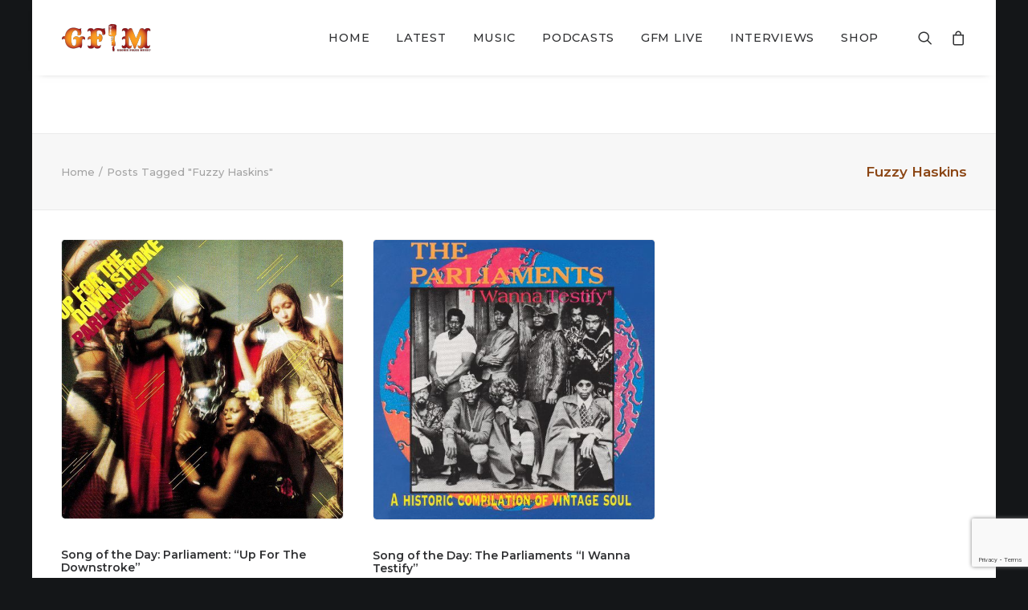

--- FILE ---
content_type: text/html; charset=utf-8
request_url: https://www.google.com/recaptcha/api2/anchor?ar=1&k=6Lf7ReIUAAAAAMXguyLpsnUcP7ID7LoXIK7BsU-j&co=aHR0cHM6Ly9ncm93bmZvbGtzbXVzaWMuY29tOjQ0Mw..&hl=en&v=PoyoqOPhxBO7pBk68S4YbpHZ&size=invisible&anchor-ms=20000&execute-ms=30000&cb=tf0kbjfxjgy
body_size: 48616
content:
<!DOCTYPE HTML><html dir="ltr" lang="en"><head><meta http-equiv="Content-Type" content="text/html; charset=UTF-8">
<meta http-equiv="X-UA-Compatible" content="IE=edge">
<title>reCAPTCHA</title>
<style type="text/css">
/* cyrillic-ext */
@font-face {
  font-family: 'Roboto';
  font-style: normal;
  font-weight: 400;
  font-stretch: 100%;
  src: url(//fonts.gstatic.com/s/roboto/v48/KFO7CnqEu92Fr1ME7kSn66aGLdTylUAMa3GUBHMdazTgWw.woff2) format('woff2');
  unicode-range: U+0460-052F, U+1C80-1C8A, U+20B4, U+2DE0-2DFF, U+A640-A69F, U+FE2E-FE2F;
}
/* cyrillic */
@font-face {
  font-family: 'Roboto';
  font-style: normal;
  font-weight: 400;
  font-stretch: 100%;
  src: url(//fonts.gstatic.com/s/roboto/v48/KFO7CnqEu92Fr1ME7kSn66aGLdTylUAMa3iUBHMdazTgWw.woff2) format('woff2');
  unicode-range: U+0301, U+0400-045F, U+0490-0491, U+04B0-04B1, U+2116;
}
/* greek-ext */
@font-face {
  font-family: 'Roboto';
  font-style: normal;
  font-weight: 400;
  font-stretch: 100%;
  src: url(//fonts.gstatic.com/s/roboto/v48/KFO7CnqEu92Fr1ME7kSn66aGLdTylUAMa3CUBHMdazTgWw.woff2) format('woff2');
  unicode-range: U+1F00-1FFF;
}
/* greek */
@font-face {
  font-family: 'Roboto';
  font-style: normal;
  font-weight: 400;
  font-stretch: 100%;
  src: url(//fonts.gstatic.com/s/roboto/v48/KFO7CnqEu92Fr1ME7kSn66aGLdTylUAMa3-UBHMdazTgWw.woff2) format('woff2');
  unicode-range: U+0370-0377, U+037A-037F, U+0384-038A, U+038C, U+038E-03A1, U+03A3-03FF;
}
/* math */
@font-face {
  font-family: 'Roboto';
  font-style: normal;
  font-weight: 400;
  font-stretch: 100%;
  src: url(//fonts.gstatic.com/s/roboto/v48/KFO7CnqEu92Fr1ME7kSn66aGLdTylUAMawCUBHMdazTgWw.woff2) format('woff2');
  unicode-range: U+0302-0303, U+0305, U+0307-0308, U+0310, U+0312, U+0315, U+031A, U+0326-0327, U+032C, U+032F-0330, U+0332-0333, U+0338, U+033A, U+0346, U+034D, U+0391-03A1, U+03A3-03A9, U+03B1-03C9, U+03D1, U+03D5-03D6, U+03F0-03F1, U+03F4-03F5, U+2016-2017, U+2034-2038, U+203C, U+2040, U+2043, U+2047, U+2050, U+2057, U+205F, U+2070-2071, U+2074-208E, U+2090-209C, U+20D0-20DC, U+20E1, U+20E5-20EF, U+2100-2112, U+2114-2115, U+2117-2121, U+2123-214F, U+2190, U+2192, U+2194-21AE, U+21B0-21E5, U+21F1-21F2, U+21F4-2211, U+2213-2214, U+2216-22FF, U+2308-230B, U+2310, U+2319, U+231C-2321, U+2336-237A, U+237C, U+2395, U+239B-23B7, U+23D0, U+23DC-23E1, U+2474-2475, U+25AF, U+25B3, U+25B7, U+25BD, U+25C1, U+25CA, U+25CC, U+25FB, U+266D-266F, U+27C0-27FF, U+2900-2AFF, U+2B0E-2B11, U+2B30-2B4C, U+2BFE, U+3030, U+FF5B, U+FF5D, U+1D400-1D7FF, U+1EE00-1EEFF;
}
/* symbols */
@font-face {
  font-family: 'Roboto';
  font-style: normal;
  font-weight: 400;
  font-stretch: 100%;
  src: url(//fonts.gstatic.com/s/roboto/v48/KFO7CnqEu92Fr1ME7kSn66aGLdTylUAMaxKUBHMdazTgWw.woff2) format('woff2');
  unicode-range: U+0001-000C, U+000E-001F, U+007F-009F, U+20DD-20E0, U+20E2-20E4, U+2150-218F, U+2190, U+2192, U+2194-2199, U+21AF, U+21E6-21F0, U+21F3, U+2218-2219, U+2299, U+22C4-22C6, U+2300-243F, U+2440-244A, U+2460-24FF, U+25A0-27BF, U+2800-28FF, U+2921-2922, U+2981, U+29BF, U+29EB, U+2B00-2BFF, U+4DC0-4DFF, U+FFF9-FFFB, U+10140-1018E, U+10190-1019C, U+101A0, U+101D0-101FD, U+102E0-102FB, U+10E60-10E7E, U+1D2C0-1D2D3, U+1D2E0-1D37F, U+1F000-1F0FF, U+1F100-1F1AD, U+1F1E6-1F1FF, U+1F30D-1F30F, U+1F315, U+1F31C, U+1F31E, U+1F320-1F32C, U+1F336, U+1F378, U+1F37D, U+1F382, U+1F393-1F39F, U+1F3A7-1F3A8, U+1F3AC-1F3AF, U+1F3C2, U+1F3C4-1F3C6, U+1F3CA-1F3CE, U+1F3D4-1F3E0, U+1F3ED, U+1F3F1-1F3F3, U+1F3F5-1F3F7, U+1F408, U+1F415, U+1F41F, U+1F426, U+1F43F, U+1F441-1F442, U+1F444, U+1F446-1F449, U+1F44C-1F44E, U+1F453, U+1F46A, U+1F47D, U+1F4A3, U+1F4B0, U+1F4B3, U+1F4B9, U+1F4BB, U+1F4BF, U+1F4C8-1F4CB, U+1F4D6, U+1F4DA, U+1F4DF, U+1F4E3-1F4E6, U+1F4EA-1F4ED, U+1F4F7, U+1F4F9-1F4FB, U+1F4FD-1F4FE, U+1F503, U+1F507-1F50B, U+1F50D, U+1F512-1F513, U+1F53E-1F54A, U+1F54F-1F5FA, U+1F610, U+1F650-1F67F, U+1F687, U+1F68D, U+1F691, U+1F694, U+1F698, U+1F6AD, U+1F6B2, U+1F6B9-1F6BA, U+1F6BC, U+1F6C6-1F6CF, U+1F6D3-1F6D7, U+1F6E0-1F6EA, U+1F6F0-1F6F3, U+1F6F7-1F6FC, U+1F700-1F7FF, U+1F800-1F80B, U+1F810-1F847, U+1F850-1F859, U+1F860-1F887, U+1F890-1F8AD, U+1F8B0-1F8BB, U+1F8C0-1F8C1, U+1F900-1F90B, U+1F93B, U+1F946, U+1F984, U+1F996, U+1F9E9, U+1FA00-1FA6F, U+1FA70-1FA7C, U+1FA80-1FA89, U+1FA8F-1FAC6, U+1FACE-1FADC, U+1FADF-1FAE9, U+1FAF0-1FAF8, U+1FB00-1FBFF;
}
/* vietnamese */
@font-face {
  font-family: 'Roboto';
  font-style: normal;
  font-weight: 400;
  font-stretch: 100%;
  src: url(//fonts.gstatic.com/s/roboto/v48/KFO7CnqEu92Fr1ME7kSn66aGLdTylUAMa3OUBHMdazTgWw.woff2) format('woff2');
  unicode-range: U+0102-0103, U+0110-0111, U+0128-0129, U+0168-0169, U+01A0-01A1, U+01AF-01B0, U+0300-0301, U+0303-0304, U+0308-0309, U+0323, U+0329, U+1EA0-1EF9, U+20AB;
}
/* latin-ext */
@font-face {
  font-family: 'Roboto';
  font-style: normal;
  font-weight: 400;
  font-stretch: 100%;
  src: url(//fonts.gstatic.com/s/roboto/v48/KFO7CnqEu92Fr1ME7kSn66aGLdTylUAMa3KUBHMdazTgWw.woff2) format('woff2');
  unicode-range: U+0100-02BA, U+02BD-02C5, U+02C7-02CC, U+02CE-02D7, U+02DD-02FF, U+0304, U+0308, U+0329, U+1D00-1DBF, U+1E00-1E9F, U+1EF2-1EFF, U+2020, U+20A0-20AB, U+20AD-20C0, U+2113, U+2C60-2C7F, U+A720-A7FF;
}
/* latin */
@font-face {
  font-family: 'Roboto';
  font-style: normal;
  font-weight: 400;
  font-stretch: 100%;
  src: url(//fonts.gstatic.com/s/roboto/v48/KFO7CnqEu92Fr1ME7kSn66aGLdTylUAMa3yUBHMdazQ.woff2) format('woff2');
  unicode-range: U+0000-00FF, U+0131, U+0152-0153, U+02BB-02BC, U+02C6, U+02DA, U+02DC, U+0304, U+0308, U+0329, U+2000-206F, U+20AC, U+2122, U+2191, U+2193, U+2212, U+2215, U+FEFF, U+FFFD;
}
/* cyrillic-ext */
@font-face {
  font-family: 'Roboto';
  font-style: normal;
  font-weight: 500;
  font-stretch: 100%;
  src: url(//fonts.gstatic.com/s/roboto/v48/KFO7CnqEu92Fr1ME7kSn66aGLdTylUAMa3GUBHMdazTgWw.woff2) format('woff2');
  unicode-range: U+0460-052F, U+1C80-1C8A, U+20B4, U+2DE0-2DFF, U+A640-A69F, U+FE2E-FE2F;
}
/* cyrillic */
@font-face {
  font-family: 'Roboto';
  font-style: normal;
  font-weight: 500;
  font-stretch: 100%;
  src: url(//fonts.gstatic.com/s/roboto/v48/KFO7CnqEu92Fr1ME7kSn66aGLdTylUAMa3iUBHMdazTgWw.woff2) format('woff2');
  unicode-range: U+0301, U+0400-045F, U+0490-0491, U+04B0-04B1, U+2116;
}
/* greek-ext */
@font-face {
  font-family: 'Roboto';
  font-style: normal;
  font-weight: 500;
  font-stretch: 100%;
  src: url(//fonts.gstatic.com/s/roboto/v48/KFO7CnqEu92Fr1ME7kSn66aGLdTylUAMa3CUBHMdazTgWw.woff2) format('woff2');
  unicode-range: U+1F00-1FFF;
}
/* greek */
@font-face {
  font-family: 'Roboto';
  font-style: normal;
  font-weight: 500;
  font-stretch: 100%;
  src: url(//fonts.gstatic.com/s/roboto/v48/KFO7CnqEu92Fr1ME7kSn66aGLdTylUAMa3-UBHMdazTgWw.woff2) format('woff2');
  unicode-range: U+0370-0377, U+037A-037F, U+0384-038A, U+038C, U+038E-03A1, U+03A3-03FF;
}
/* math */
@font-face {
  font-family: 'Roboto';
  font-style: normal;
  font-weight: 500;
  font-stretch: 100%;
  src: url(//fonts.gstatic.com/s/roboto/v48/KFO7CnqEu92Fr1ME7kSn66aGLdTylUAMawCUBHMdazTgWw.woff2) format('woff2');
  unicode-range: U+0302-0303, U+0305, U+0307-0308, U+0310, U+0312, U+0315, U+031A, U+0326-0327, U+032C, U+032F-0330, U+0332-0333, U+0338, U+033A, U+0346, U+034D, U+0391-03A1, U+03A3-03A9, U+03B1-03C9, U+03D1, U+03D5-03D6, U+03F0-03F1, U+03F4-03F5, U+2016-2017, U+2034-2038, U+203C, U+2040, U+2043, U+2047, U+2050, U+2057, U+205F, U+2070-2071, U+2074-208E, U+2090-209C, U+20D0-20DC, U+20E1, U+20E5-20EF, U+2100-2112, U+2114-2115, U+2117-2121, U+2123-214F, U+2190, U+2192, U+2194-21AE, U+21B0-21E5, U+21F1-21F2, U+21F4-2211, U+2213-2214, U+2216-22FF, U+2308-230B, U+2310, U+2319, U+231C-2321, U+2336-237A, U+237C, U+2395, U+239B-23B7, U+23D0, U+23DC-23E1, U+2474-2475, U+25AF, U+25B3, U+25B7, U+25BD, U+25C1, U+25CA, U+25CC, U+25FB, U+266D-266F, U+27C0-27FF, U+2900-2AFF, U+2B0E-2B11, U+2B30-2B4C, U+2BFE, U+3030, U+FF5B, U+FF5D, U+1D400-1D7FF, U+1EE00-1EEFF;
}
/* symbols */
@font-face {
  font-family: 'Roboto';
  font-style: normal;
  font-weight: 500;
  font-stretch: 100%;
  src: url(//fonts.gstatic.com/s/roboto/v48/KFO7CnqEu92Fr1ME7kSn66aGLdTylUAMaxKUBHMdazTgWw.woff2) format('woff2');
  unicode-range: U+0001-000C, U+000E-001F, U+007F-009F, U+20DD-20E0, U+20E2-20E4, U+2150-218F, U+2190, U+2192, U+2194-2199, U+21AF, U+21E6-21F0, U+21F3, U+2218-2219, U+2299, U+22C4-22C6, U+2300-243F, U+2440-244A, U+2460-24FF, U+25A0-27BF, U+2800-28FF, U+2921-2922, U+2981, U+29BF, U+29EB, U+2B00-2BFF, U+4DC0-4DFF, U+FFF9-FFFB, U+10140-1018E, U+10190-1019C, U+101A0, U+101D0-101FD, U+102E0-102FB, U+10E60-10E7E, U+1D2C0-1D2D3, U+1D2E0-1D37F, U+1F000-1F0FF, U+1F100-1F1AD, U+1F1E6-1F1FF, U+1F30D-1F30F, U+1F315, U+1F31C, U+1F31E, U+1F320-1F32C, U+1F336, U+1F378, U+1F37D, U+1F382, U+1F393-1F39F, U+1F3A7-1F3A8, U+1F3AC-1F3AF, U+1F3C2, U+1F3C4-1F3C6, U+1F3CA-1F3CE, U+1F3D4-1F3E0, U+1F3ED, U+1F3F1-1F3F3, U+1F3F5-1F3F7, U+1F408, U+1F415, U+1F41F, U+1F426, U+1F43F, U+1F441-1F442, U+1F444, U+1F446-1F449, U+1F44C-1F44E, U+1F453, U+1F46A, U+1F47D, U+1F4A3, U+1F4B0, U+1F4B3, U+1F4B9, U+1F4BB, U+1F4BF, U+1F4C8-1F4CB, U+1F4D6, U+1F4DA, U+1F4DF, U+1F4E3-1F4E6, U+1F4EA-1F4ED, U+1F4F7, U+1F4F9-1F4FB, U+1F4FD-1F4FE, U+1F503, U+1F507-1F50B, U+1F50D, U+1F512-1F513, U+1F53E-1F54A, U+1F54F-1F5FA, U+1F610, U+1F650-1F67F, U+1F687, U+1F68D, U+1F691, U+1F694, U+1F698, U+1F6AD, U+1F6B2, U+1F6B9-1F6BA, U+1F6BC, U+1F6C6-1F6CF, U+1F6D3-1F6D7, U+1F6E0-1F6EA, U+1F6F0-1F6F3, U+1F6F7-1F6FC, U+1F700-1F7FF, U+1F800-1F80B, U+1F810-1F847, U+1F850-1F859, U+1F860-1F887, U+1F890-1F8AD, U+1F8B0-1F8BB, U+1F8C0-1F8C1, U+1F900-1F90B, U+1F93B, U+1F946, U+1F984, U+1F996, U+1F9E9, U+1FA00-1FA6F, U+1FA70-1FA7C, U+1FA80-1FA89, U+1FA8F-1FAC6, U+1FACE-1FADC, U+1FADF-1FAE9, U+1FAF0-1FAF8, U+1FB00-1FBFF;
}
/* vietnamese */
@font-face {
  font-family: 'Roboto';
  font-style: normal;
  font-weight: 500;
  font-stretch: 100%;
  src: url(//fonts.gstatic.com/s/roboto/v48/KFO7CnqEu92Fr1ME7kSn66aGLdTylUAMa3OUBHMdazTgWw.woff2) format('woff2');
  unicode-range: U+0102-0103, U+0110-0111, U+0128-0129, U+0168-0169, U+01A0-01A1, U+01AF-01B0, U+0300-0301, U+0303-0304, U+0308-0309, U+0323, U+0329, U+1EA0-1EF9, U+20AB;
}
/* latin-ext */
@font-face {
  font-family: 'Roboto';
  font-style: normal;
  font-weight: 500;
  font-stretch: 100%;
  src: url(//fonts.gstatic.com/s/roboto/v48/KFO7CnqEu92Fr1ME7kSn66aGLdTylUAMa3KUBHMdazTgWw.woff2) format('woff2');
  unicode-range: U+0100-02BA, U+02BD-02C5, U+02C7-02CC, U+02CE-02D7, U+02DD-02FF, U+0304, U+0308, U+0329, U+1D00-1DBF, U+1E00-1E9F, U+1EF2-1EFF, U+2020, U+20A0-20AB, U+20AD-20C0, U+2113, U+2C60-2C7F, U+A720-A7FF;
}
/* latin */
@font-face {
  font-family: 'Roboto';
  font-style: normal;
  font-weight: 500;
  font-stretch: 100%;
  src: url(//fonts.gstatic.com/s/roboto/v48/KFO7CnqEu92Fr1ME7kSn66aGLdTylUAMa3yUBHMdazQ.woff2) format('woff2');
  unicode-range: U+0000-00FF, U+0131, U+0152-0153, U+02BB-02BC, U+02C6, U+02DA, U+02DC, U+0304, U+0308, U+0329, U+2000-206F, U+20AC, U+2122, U+2191, U+2193, U+2212, U+2215, U+FEFF, U+FFFD;
}
/* cyrillic-ext */
@font-face {
  font-family: 'Roboto';
  font-style: normal;
  font-weight: 900;
  font-stretch: 100%;
  src: url(//fonts.gstatic.com/s/roboto/v48/KFO7CnqEu92Fr1ME7kSn66aGLdTylUAMa3GUBHMdazTgWw.woff2) format('woff2');
  unicode-range: U+0460-052F, U+1C80-1C8A, U+20B4, U+2DE0-2DFF, U+A640-A69F, U+FE2E-FE2F;
}
/* cyrillic */
@font-face {
  font-family: 'Roboto';
  font-style: normal;
  font-weight: 900;
  font-stretch: 100%;
  src: url(//fonts.gstatic.com/s/roboto/v48/KFO7CnqEu92Fr1ME7kSn66aGLdTylUAMa3iUBHMdazTgWw.woff2) format('woff2');
  unicode-range: U+0301, U+0400-045F, U+0490-0491, U+04B0-04B1, U+2116;
}
/* greek-ext */
@font-face {
  font-family: 'Roboto';
  font-style: normal;
  font-weight: 900;
  font-stretch: 100%;
  src: url(//fonts.gstatic.com/s/roboto/v48/KFO7CnqEu92Fr1ME7kSn66aGLdTylUAMa3CUBHMdazTgWw.woff2) format('woff2');
  unicode-range: U+1F00-1FFF;
}
/* greek */
@font-face {
  font-family: 'Roboto';
  font-style: normal;
  font-weight: 900;
  font-stretch: 100%;
  src: url(//fonts.gstatic.com/s/roboto/v48/KFO7CnqEu92Fr1ME7kSn66aGLdTylUAMa3-UBHMdazTgWw.woff2) format('woff2');
  unicode-range: U+0370-0377, U+037A-037F, U+0384-038A, U+038C, U+038E-03A1, U+03A3-03FF;
}
/* math */
@font-face {
  font-family: 'Roboto';
  font-style: normal;
  font-weight: 900;
  font-stretch: 100%;
  src: url(//fonts.gstatic.com/s/roboto/v48/KFO7CnqEu92Fr1ME7kSn66aGLdTylUAMawCUBHMdazTgWw.woff2) format('woff2');
  unicode-range: U+0302-0303, U+0305, U+0307-0308, U+0310, U+0312, U+0315, U+031A, U+0326-0327, U+032C, U+032F-0330, U+0332-0333, U+0338, U+033A, U+0346, U+034D, U+0391-03A1, U+03A3-03A9, U+03B1-03C9, U+03D1, U+03D5-03D6, U+03F0-03F1, U+03F4-03F5, U+2016-2017, U+2034-2038, U+203C, U+2040, U+2043, U+2047, U+2050, U+2057, U+205F, U+2070-2071, U+2074-208E, U+2090-209C, U+20D0-20DC, U+20E1, U+20E5-20EF, U+2100-2112, U+2114-2115, U+2117-2121, U+2123-214F, U+2190, U+2192, U+2194-21AE, U+21B0-21E5, U+21F1-21F2, U+21F4-2211, U+2213-2214, U+2216-22FF, U+2308-230B, U+2310, U+2319, U+231C-2321, U+2336-237A, U+237C, U+2395, U+239B-23B7, U+23D0, U+23DC-23E1, U+2474-2475, U+25AF, U+25B3, U+25B7, U+25BD, U+25C1, U+25CA, U+25CC, U+25FB, U+266D-266F, U+27C0-27FF, U+2900-2AFF, U+2B0E-2B11, U+2B30-2B4C, U+2BFE, U+3030, U+FF5B, U+FF5D, U+1D400-1D7FF, U+1EE00-1EEFF;
}
/* symbols */
@font-face {
  font-family: 'Roboto';
  font-style: normal;
  font-weight: 900;
  font-stretch: 100%;
  src: url(//fonts.gstatic.com/s/roboto/v48/KFO7CnqEu92Fr1ME7kSn66aGLdTylUAMaxKUBHMdazTgWw.woff2) format('woff2');
  unicode-range: U+0001-000C, U+000E-001F, U+007F-009F, U+20DD-20E0, U+20E2-20E4, U+2150-218F, U+2190, U+2192, U+2194-2199, U+21AF, U+21E6-21F0, U+21F3, U+2218-2219, U+2299, U+22C4-22C6, U+2300-243F, U+2440-244A, U+2460-24FF, U+25A0-27BF, U+2800-28FF, U+2921-2922, U+2981, U+29BF, U+29EB, U+2B00-2BFF, U+4DC0-4DFF, U+FFF9-FFFB, U+10140-1018E, U+10190-1019C, U+101A0, U+101D0-101FD, U+102E0-102FB, U+10E60-10E7E, U+1D2C0-1D2D3, U+1D2E0-1D37F, U+1F000-1F0FF, U+1F100-1F1AD, U+1F1E6-1F1FF, U+1F30D-1F30F, U+1F315, U+1F31C, U+1F31E, U+1F320-1F32C, U+1F336, U+1F378, U+1F37D, U+1F382, U+1F393-1F39F, U+1F3A7-1F3A8, U+1F3AC-1F3AF, U+1F3C2, U+1F3C4-1F3C6, U+1F3CA-1F3CE, U+1F3D4-1F3E0, U+1F3ED, U+1F3F1-1F3F3, U+1F3F5-1F3F7, U+1F408, U+1F415, U+1F41F, U+1F426, U+1F43F, U+1F441-1F442, U+1F444, U+1F446-1F449, U+1F44C-1F44E, U+1F453, U+1F46A, U+1F47D, U+1F4A3, U+1F4B0, U+1F4B3, U+1F4B9, U+1F4BB, U+1F4BF, U+1F4C8-1F4CB, U+1F4D6, U+1F4DA, U+1F4DF, U+1F4E3-1F4E6, U+1F4EA-1F4ED, U+1F4F7, U+1F4F9-1F4FB, U+1F4FD-1F4FE, U+1F503, U+1F507-1F50B, U+1F50D, U+1F512-1F513, U+1F53E-1F54A, U+1F54F-1F5FA, U+1F610, U+1F650-1F67F, U+1F687, U+1F68D, U+1F691, U+1F694, U+1F698, U+1F6AD, U+1F6B2, U+1F6B9-1F6BA, U+1F6BC, U+1F6C6-1F6CF, U+1F6D3-1F6D7, U+1F6E0-1F6EA, U+1F6F0-1F6F3, U+1F6F7-1F6FC, U+1F700-1F7FF, U+1F800-1F80B, U+1F810-1F847, U+1F850-1F859, U+1F860-1F887, U+1F890-1F8AD, U+1F8B0-1F8BB, U+1F8C0-1F8C1, U+1F900-1F90B, U+1F93B, U+1F946, U+1F984, U+1F996, U+1F9E9, U+1FA00-1FA6F, U+1FA70-1FA7C, U+1FA80-1FA89, U+1FA8F-1FAC6, U+1FACE-1FADC, U+1FADF-1FAE9, U+1FAF0-1FAF8, U+1FB00-1FBFF;
}
/* vietnamese */
@font-face {
  font-family: 'Roboto';
  font-style: normal;
  font-weight: 900;
  font-stretch: 100%;
  src: url(//fonts.gstatic.com/s/roboto/v48/KFO7CnqEu92Fr1ME7kSn66aGLdTylUAMa3OUBHMdazTgWw.woff2) format('woff2');
  unicode-range: U+0102-0103, U+0110-0111, U+0128-0129, U+0168-0169, U+01A0-01A1, U+01AF-01B0, U+0300-0301, U+0303-0304, U+0308-0309, U+0323, U+0329, U+1EA0-1EF9, U+20AB;
}
/* latin-ext */
@font-face {
  font-family: 'Roboto';
  font-style: normal;
  font-weight: 900;
  font-stretch: 100%;
  src: url(//fonts.gstatic.com/s/roboto/v48/KFO7CnqEu92Fr1ME7kSn66aGLdTylUAMa3KUBHMdazTgWw.woff2) format('woff2');
  unicode-range: U+0100-02BA, U+02BD-02C5, U+02C7-02CC, U+02CE-02D7, U+02DD-02FF, U+0304, U+0308, U+0329, U+1D00-1DBF, U+1E00-1E9F, U+1EF2-1EFF, U+2020, U+20A0-20AB, U+20AD-20C0, U+2113, U+2C60-2C7F, U+A720-A7FF;
}
/* latin */
@font-face {
  font-family: 'Roboto';
  font-style: normal;
  font-weight: 900;
  font-stretch: 100%;
  src: url(//fonts.gstatic.com/s/roboto/v48/KFO7CnqEu92Fr1ME7kSn66aGLdTylUAMa3yUBHMdazQ.woff2) format('woff2');
  unicode-range: U+0000-00FF, U+0131, U+0152-0153, U+02BB-02BC, U+02C6, U+02DA, U+02DC, U+0304, U+0308, U+0329, U+2000-206F, U+20AC, U+2122, U+2191, U+2193, U+2212, U+2215, U+FEFF, U+FFFD;
}

</style>
<link rel="stylesheet" type="text/css" href="https://www.gstatic.com/recaptcha/releases/PoyoqOPhxBO7pBk68S4YbpHZ/styles__ltr.css">
<script nonce="WHmv_2bd3Tku-xekyYi0ng" type="text/javascript">window['__recaptcha_api'] = 'https://www.google.com/recaptcha/api2/';</script>
<script type="text/javascript" src="https://www.gstatic.com/recaptcha/releases/PoyoqOPhxBO7pBk68S4YbpHZ/recaptcha__en.js" nonce="WHmv_2bd3Tku-xekyYi0ng">
      
    </script></head>
<body><div id="rc-anchor-alert" class="rc-anchor-alert"></div>
<input type="hidden" id="recaptcha-token" value="[base64]">
<script type="text/javascript" nonce="WHmv_2bd3Tku-xekyYi0ng">
      recaptcha.anchor.Main.init("[\x22ainput\x22,[\x22bgdata\x22,\x22\x22,\[base64]/[base64]/MjU1Ong/[base64]/[base64]/[base64]/[base64]/[base64]/[base64]/[base64]/[base64]/[base64]/[base64]/[base64]/[base64]/[base64]/[base64]/[base64]\\u003d\x22,\[base64]\x22,\x22w7k4w6UpfcOAD3rDjlLCisOCwo1Mf8KsXGkUw5HCl8OOw4VNw5DDucK4WcONOAtfwrR9P31WwrptwrTCoy/DjyPClsK2wrnDssKnXCzDjMKieH9Ew6rCpCYDwoQ/XiNkw4jDgMOHw6XDk8KncsKmwrDCmcO3YcO1TcOgJcO7wqosRsO1LMKfAsOaA2/Ci2bCkWbCtsOGIxfClcKvZV/DvsOrCsKDa8KKBMO0wqHDqCvDqMOSwokKHMKeTsOBF2c2ZsOow6zCpsKgw7AhwrnDqTfCpMOHICfDr8KAZ1NCwrLDmcKIwp0awoTCkgvCuMOOw69MwrHCrcKsCsKzw48xdGoVBVDDqsK1FcKBworCoHjDv8Kawr/[base64]/w5oVw6LCrsOOwqDDh8KSw4w3LsO6w6VawofDjMOgDMKowqcRVFrCvRLCrMOpwpnDmzEDwrhDScOEwoTDoMK3VcOyw4xpw4HCpF83FR0fHng6PEfCtsOvwphBWmXDlcOVPg/[base64]/fxVkQWgWSizCpzZ4fW4Kw5cCfSA/RMKMwp0BwrXCs8Oyw4fDrcOgKQoNwqTCpMOFO041w7/DnFwpcsKWPytPbRjDnMO6w5PCrcO7YMO5N3NzwpdnakLCu8OybFPCmsOMKMKGSULCu8KCFDcgFMO1UFjDv8KbXcKBwrnCrgZ7wrzCtW56CMOmOsOGb3kqwqjDkAMDwqkwICAEBmYgPcKkV28nw5gdw4fCnwp0WDbDqRTCtMKQUWElw6NbwpF6FMODCRVPwo/DicKFwrwEw6PDoknDlsOzDz8Tbh4Lw7wGWsKXw4rDsQEmw67DuQ4gUAXDssOHwrHCmsO/[base64]/DrB/[base64]/QMKXAzxswpxFw6J0J8K8FsKIw6PClcOfw6fDjn94f8KLGX3DhVVWHxIYwrJkBUAIXcOWHVdFZ3RlUkVwYio/M8O1NDZ3wobDiG/[base64]/Cl3V9wr8sw5Yawr7CnzkZekvDkcO1wo4dwoLDt8KHw4lBZnRZwqLDksOBwrLDu8K1wogfYsKJw7/DjMKBZsOTEsOtVTBAJcOpw67CgCsRwpPDhHQLw4pKw4rDpRFeTcKsIMKsbcOiSMOwwookJ8OSIC/[base64]/DtcK/wqfCjcKGwr1YwrYbQ8OVCMOeMyQbwpp6w6FnNA/DhMOJB3Rdw4/Dt0nCsgTCj2LDtDjDpsOFwpFywokOw7c0fUTCjznDnGrDicOlVXgRX8OqAm84HRrCoTowCg7DknBbXcKuwoMJHRY8ZAvDlMKmMkhUwqDDihTDuMKqw60fKkXDkMOwG1XDoiQyEMKeQE4Lw4XDsEvDucK3w5Byw4gXZ8ONL2LCq8KYw5h1Q3/DksKIUCXDocK+e8ORwrDCrhl2wo/CjUpjw5ExPcOmM1fCu2/[base64]/CpcOhwqA7wp7Dk8OlHjDCrCDChMKiFsOxw5jCpmrCkMOpPMODAsOwZSl9w4YDT8KeEMO9GsKdw5/DuCfDjsK1w6gSfsO3GXTCoUp7wrtObcK6AHtcNcO1w7B+WHXCj1PDv3DCgiTCjTZgwqsFw4PDhD7CkSUXw7JPw5vCuTfDsMO4SwPCp2rCi8OFwpzDn8KVN0/DkcKlw4UJw4XDpMKrw7nDgjtsFRwfw4liw4Y1KyPCjh9Jw4TCg8OyHRoFBMK/woTCqGI4wpAsU8KvwrYCRH7CiFjCm8OsRsKRf3YkLMKowpstwoTCuwZHBHhGNiB7wpnDmlQ9w7sewoZFDE/[base64]/Dq1loH8ODwoPDuEDChsO/Kh1ZHQ/Ch25Iw58UIMKEwqzDv2orwoIGwqnCiRvCtU/Cv1PDqMKHw51tAsK6AsKTw4pxwrrDjwvDtMKew7nDv8OeFcKXR8KZHwoVw6HChxHDkEzDhVRnw6thw4rCqcOJw79kGcK2ZcO1w6zCvcKjRsKrw6fCinHCigLDvAXCmBNqw49RJMOVw41/El91w6PCtQVtYWPDsXHCi8KyX0NRw7vClAnDoWsfw7dTwqnCg8O8wrs7IsKbP8OCVcOTw6BwwrLCg01NF8KsIsO/w6XCgMOzw5LDrcKWUcOzw4TCi8OywpDCm8Kxw5lCwqtiZnguNcKtwoDDjsO3MmZiPmQ7w7klBhvCscOKPcODw4XCjcOIw6DDoMOCJMOJJyDDncKJPsOndCXDjMKwwqV8wpvDusO8w7XDm0/Cqy/DosKzW33DknrDkkFZwoDCvMOpw7s5wrHClMKVGMK+wqTDiMK/wr13eMKHw4HDhxTDtG3DnQ3DlhXDksOFd8K/[base64]/CvwVHwqQawrPDtAbDrA4iw6LDqsKCXsObEMKIw7fDmcKfw4pwH8OUGsKpOlDCnAXDhR4uIQ3ClcONw5kIcHB8w4nDjFNsYADCtGoHc8KXXU98w7/Dky/Dq0cNwr8rwqNVMhXDtMKuGXEtMDtCw5DDjDFUwpvDusKWXhfCocKjw5fDsWLDikfCv8KawrzCvcK6w4EUSsOZw47CixTCk3zDtV3ChR88w4pnw5DDpC/DoyQeOMKGX8KSwqB1w79pTVzCuAl4wp5TGsK9IQ5Gw68WwqpJwolYw4/DgcO4w6/DscKUwpwOw7hfw6fCnMKheizClsOcasOhwrESFsKnai9rw7hKw7vDlMKhMys/wqYsw5vCn38Uw79TQQBcJcKsOwnCmMOTw7rDkX3CmSUgB3lZMMKwdsOUwoPDuyhgYnDCtsOFN8KyA3ozVg5Rw6vDjnkBHykAwoTDq8Oqw6F5wp7DrmQmTS0fw5PDmHYQwpHDmMKTw4k4w55zHSHCq8OgTcOkw50YHcKqw4N2bxLDpcOITMOSRsOydk3CnHHChj3DoX/[base64]/wqDCqsKBaMKZFhLCssKIJUzDmXkJwqTDsRgJwp5Nw5xHZ3/DmU5rw4xIwrUbwppzwoVawoF/AW/[base64]/[base64]/wo7Dr0U1wrR/UMOtQn8RYMOYwobDjFnClDVPwqvChHTClMOgw7/Dqj7DrMOMwr/[base64]/Co8O8wofClsKPwr7CjsKfRUA+H8KMw49BwpMqb0vDiGPCmcKww4rDnsOVEMKxwoDCn8O/Lko3azYwTsKRcsOcw77DrXHCiTkjwojClsKTw5bCgX/Di0PDpkfCpCXCgjsDwqFew7gvw7oDw4fDum8Tw5IPw6zCo8OMNMKRw5cSdsKCw6/DhX/[base64]/CmTJVwp7DiiESUsK5TMOpEGfCscOPwqbDs37Dln0yDsOfw53DmsOrAjbCiMKLF8Oew6AodlzDnlUzw43Dri0Fw41twol4worCn8KCworCuyMVwojDiAUIOsKbOj1kdcO5AXZcwpw4w4I1IRPDvF7CkcOyw71bw7HDusO/w6F0w4Aow7p3wrvCl8OqM8K/PiRVIinClcKOw68Owq/DicKOwq42ST9QU00Jw6NMV8OBw5wBSMKmQSl0woXCjsOmw7/DvXFZw7s+wqLCuk3Dgj1Gd8KiwqzDkcObwrkvMR7DljvDnsKYwqp3wqQnwrZ0woUgwo5zeRLDpRZiYx8qI8KRBlHCjMOwAFPCoTAlIC8xw7AswrnDoTQtwp5XGTHCigNXw4fDu3dAw6XDn27DgQoMM8Oxw7/DvX0qwovDtX8fwo1FIcOCVMKla8K/KcKALMKhE25uwrlZw7jDjEMNDCdawpDCqcK3Hhl2wp/Dg1Inwpk2woLCkAPDuQnDswDDi8OHR8Knw6FEwpMXw5A2e8Orw6/ClGUEKMO/[base64]/CqMK6TcKXWj/CjzrDh2/[base64]/AhPDkcO9w6p6wpB6woU5U27Djm7DiW/DlFQaLFhzRsKkd8Kiw7ofcAPDrMK1wrPCpsOFJgnDqyfCs8KzT8KVbFPCn8O5wp1Vw5c+wqHCh2EZwprDjgjCvcKVw7VcGgcmw5Eqw6PCkMOtYBnCiCvClsKWMsObc0QJwrDDkBHCkXICWcOjwr59SsOlWXNbwoEOVMO1esKpUcOGDggUwokpw7rDrcO0w6fDi8K/wo4bwo7DgcKLHsOId8O1A0PCkF/[base64]/YsKCwoUgInV2c8Ofw4DCiiMbZDPCqcOgG2lNwqvCqTJvwrdeb8KUN8KUTMOqXw8oM8OgwrTCg209w6A0HsKjw7g9fFXDlMOSw5fCrcOMTcOuWHHDuQdbwrwew4xhNTbCpcKrR8Okw5w1eMO4MRDCm8OawqXDky1/w48qa8KXwrxvVsKcUW9hw4wuwpLCtsO6w4M9wrNvwpRQSXzCr8OJwo/Co8Osw506CMK6wqXDolgvw4jDoMO0wqLCh08EMcORw4kMF2JnIcKEwpzDm8KQwrodew5VwpYTw4vCsRDCoT5/e8O0w67ClwbDlMK/OMOuRcOZwo9QwrxHMzwcw7DCk2PClMO0L8ORw6dcw5VbC8OiwrF/w6rCkBwBOEM1GTVew6UiTMO0w4o2w4TDrMO6wrcPwoHDhjnCg8KAwoHCljHDkjdgw64uPCbDp2BswrTDoE3Crg/CrsOgwqXCisKOLMKVwqIbwrZ2KiYqdC5Cw6UZwr7DknvDgsK8w5XCosKzw5fDjcOELwpvMwUyE2pBB1vDtsKHwq0lw6N7Y8KJIcOLwoTCqsOEOcOVwonCo08KFcO6B03Cn347wqXDriTCkz1vacO1w5pQwq/CoEhTax/[base64]/SMOpwqx3R8K0cxBPYWrCmMKsCsOWw6TCh8OQfizCrQnDryrCsSxBacO2JcO5worDqcKswqcZwpxiZnVuE8OFwpM6MsOgVT7CqMKucnzDnTQZXH1fKWLCscKqwpcBDAjCiMKQV1TDkCfCvMKyw4I/DsO0wqzCkcKvbMOQF3HDiMKQwoEowovCiMKfw77Ci1/CgHoww55Pwqo9w5fCicKxw7DDpcOhZsK1K8OUw5txwqLCtMKGw5VIwqbCjDRYMcK3DcKZWE/Ch8OlF3TCh8K3w6tuw44kw5QQd8KQbMKAwrpJw7DCqUzCicKhwr/Cr8K2JioXwpE9RMKtKcOMdMObN8OUSwDDtC41w6LCj8OPwr7CmxVERcK3DnZuZcKWw5A5wr0lLGLDo1d/w7xQwpDCpMKUw71VL8KKwqvDlMOoJmrDosK4w4w+w5Fbw4EnPcKnw68zwoBBKC/CuBbDqsKRwqYGw4Aewp7CscKHBMOYSjrDicKBHsKuJjzCnMKXDgrDmGJdYkHCpg/[base64]/DsW1Uw5h8aTTDtMKRw7A1TcO+wrIUwpjDlH/ChSlwH1HCqMKONcOzRk/DmAXCtTsow63DhEJgMMODwrt6XG/ChcOuwrnCiMOWw4vCicOxc8OwMMK4TMK8WsKXw6l/[base64]/DphnDnsOjEsKGTlNIw5Q/MxxXBsKuw59bAcO+w7XDrsO/PnUKd8K1wr3CmmJwwrnCnivDvQIEw69PNCs2w4TDtmpcI2nCsjxOw7bCqzPChXgDw6lLGsO8w6/DnjXCkMK7w7EOwrDCikhswo5OX8O6f8KSXcK0WGnDvAJ/DHYWIMOHRgoZw7TCgm/DlcK6w5DCl8K5UgcPwpFZw4dzJGAXw4PDvjfCscKlIXjCiB/CtVnCoMKhFXgNNUxAw5DCh8OJacKjwo/CjcOfHMKFXMKZZwzCoMKQJlPCu8KTIANgw5shYhYpwo0CwoYlGMORwpxNw5PCjMO4w4EgFFXDt05pBC3Do0fCu8OUw6nDmcKWc8Oow6/[base64]/[base64]/[base64]/DlcKDd1rDpDHCoMO2w4zDqcKkwr8gTiTCpgpIKSbCgcOmPWLCllXCncOxw6zCuw0TaTJ1w6DDiybCgAZ4bnBCw5LCrSQlemNuNMKSMcOVLBjCjcKhWsOnwrR6XkFKwo/CiMOXCcKAAjgpGsOcw6/CnSbCvlQ9wprDvsOYwpzCtcO6w4XCssO7wrAuw4XCk8KiLcK5wqzCgAh+wqMBbynCu8KIw57CiMKCHsOjPlvDlcOFCyvDnUfDpMKuw4E0DMODw5bDskzClcKnSxxTOMK/QcOQw7zDnsKLwro+wrTDl3I0w7TDqsOLw5waFMOufcKDak7Cs8OaUcKhw7peH3kLecOSw5J6wrRTBsK8EsO7w43CkQTDv8OzFsO5Zi/CtcOue8K1LcOAw4wMwprCj8OeBQ0odMKYYzQrw7ZNw4h9Yi5aR8O/aBxgBsKeBjnDtlLDncKuw6hLw7zChMKJw7PCmMKlZFYGwrVaS8KUGj3DrsKGwrYuYgZnwozCmRjDtw4gN8OBwpV/wqtIZsKPacO/wr3Du1czUQ1MTijDs1DCuXrCvcOTwofDu8K4MMKdJwJhwq7DhwwoNcKgw4rCkU0wI2nDowh+wpwtVcKPH2/[base64]/[base64]/w7Amw77DhMOxOQYdfRPDkcOlwr5oUMKKwqjDs8OQPMKsIMKREcK3JQTDncK0wojDucOqKQsBdlHCknBHwoDCoBDCkcKpN8OSL8KnT2F6K8K9w6vDpMOCw61wccO6IcKqJMOjc8KVwowbw78Rw7/DkWQzwq7Dtn9bwrXCoBxBw4nDrn5kZ3hyV8Osw78MF8KFHcOoQMO0KMOSal8HwqRlABPDrMOrwozDkGLCq3wRw7x5HcO9JcKYwojDjW1jf8Oqw4fCvhlNw5jClcOKwrNgw5XCp8K0JBfCpMOpaXx/w7TCtsK/w74xwpAxwpfCl11ZwpvDsgBLw6rCrsKWC8Kbwp1xXsKhwrdCw7Uuw5jDicOew5ZtO8OHw5jCnsKqwoF8wpfCg8OYw6jDt1/CkzsHNRvDnkZIeD9/[base64]/CgcKTHh7Ch2zDugN/wrYfwoTCpsOyNHvCkA/DqsOYFxrDm8OYwpp0c8O4w4YbwpwcGDh8cMKUNDnCj8O/w6oJworCiMOTwo87XQvCgHDCsQxYw4MVwpYdKiQtw7B6WQrChxQxw6XDhsOPCBdYwqxFw6MxwrzDlDjChyTCpcOrw7fCiMKANCd8R8KJwrLDm3XDszYgA8OSBMOhw64KA8K4woLCksKgwojDo8OvDVFdaR/ClErCssOJwpPCkAoYw6LCr8OOGm7Cj8KUVcOVIMOSwrrDjhnCtyVoMHfCtXBEwpDCmidYeMKvNMKLa2LCk2DCh3hJWcO4HsORwojCkHk0w53CsMKnwrlIJhrCmH9vGh/DnRo8wofDk3vCgVTDqChNwp8bwq/CpjxhP046bMKsOzMyacOzw4JTwrk5w7lTwqcacjrDjRgyD8Odd8OLw4XCksOLw6XDtU1hTcOaw7Z1TsOBMFZmYVU5wrdEwppjw6/[base64]/TMKsVU3DqQkCwrsYLcKiw77ChcOLw5tkwplwwrIbXjzDhmnCvFlSw7HCnsOUScO7fAUVwpE7wpjCr8KTwq3DgMKIw6XChcKWwq9ow40YIjt0wrVzQ8KUw5DDlSg6KQI2KMO3wozDhMKAblPDlB7CtTJ5R8KHw4/CisObwrTDpRElwqTCkcODbsOiwpsYK1LClcOocRwkw7LDrArDvDROwqFbORdacHzDiVDChsKiHCnDg8KXwoBRQMOGwqPDg8O1w7bCgcKzwpvCtnfChX3CoMOnNnXCq8OBFjfCrcORw6TChDPDhMKDOA/CscORR8K4wonCqCHDlAIdw5cSLWzCssKaC8OkV8KoRcOZcsK6woEid3vCqyLDocK6HcKyw5TDsQzDlk0Gw6DCj8O8wrnCs8OlEm7CnsOkw485LDjCgcKeCFNWSl3CnMK7EA83UsKZe8KEdcKfw7zCscOqacO2XcKKwpohclPCtcO9wqLCq8O3w7kxwrXCpR1LIcO/[base64]/[base64]/DnMOSNFvDlcKJNMOMw7zDo8OZL8OqC8OlOXfCu8OXEicZw48zGMOVJMOfwoPChT0vMw/Duzsvw79+wrlZfS0bAsKYZcKqw50EwrMMw5UHaMOSw6pLw6VAeMKNBcK9wpwFw4LCmsOVZFdyAGrDgcKPwqXDjcK3w6XDmMKcwqBqJHPDh8OvfcOMw5/DrQRjR8KJw5NkImPCtcOcwrnDqgXCosOzbAXCjjzCk0E0RcOKGV/Dq8OGw5xUwpTClRsrPm0/FcO5w4MRTsKcw5QeWG3CocKte23DvcOFw5R3w5fDtMKDw494eQIpw6/ChBVRwpVmQ3kYw7jDu8KRw6vDqsKjwoARwpvChWw1wqLClsKsOMOAw5RFScOvLhHDvH7Cl8O2w4LCgHllT8O0w4MuPCA5dnPCn8OsdUHDo8K3wpl0w4k6SFfDsws8wrjDtsKLw5jClMKNw6ZJfF8BMGF7YATClsOtX15cw6jCgR3Cq0oWwqgowp0UworDpMOwwoIlw5/CnsKzwqLDikvDlBvDiAlVwrVOO27CtMOgw5jCqsK5w6jCtsOkVcKBVMOCw4fCnVbCk8Kcwp11wrfCjXJTw4DDmcKBHjsjw7zCpDTDrBLCmMOlw77ChGAWwrlbwrjCj8OPJsKqZ8OzWC5FOQAGccK8wrQxw6k9SGUYa8OAD1EAfh/Djh9fCsOrbjYFAsK0AVvChVbCpkU6w4ZNw7/CocOGw7llwpHDrScUChBBwq3DpMO7w4rCnR7DggPDnMKzwpkaw47DhxsPwrbDvyTDmcKFwoHDmx0Iw4cJw71BwrvDhWXDgjXDtGHDk8OUGB3DocO8wpvDn1x0wokUfsO0wrd3LsKkYsO/w5vCgsOUCyfDh8K1w7t2wq15wp7Cq3FcV3TCqsOvw7nClkpzEsOyw5DCi8KhTWzDjcOlw5d+asOew6EVDMKHw58YEsKTcUDCiMKIPsKaWw3DnDh9wrknHnLDn8KAw5fDhsOKwr/[base64]/[base64]/w6RCwrbDjMO+wrrDhMKTCMKGLngzcW50X8KHw7Qaw7hxwos0w6fDlWIWYkRMTMKFG8KIV1LCncODbWB4w5DCksOJwqLCvmDDm3bCtMO0wpbCucKAw7sxwpPDosO0w7/CmD5FF8K6wqnDtcKEw7wkYcO2w4TCgsOnwo44F8OVHSXCiX0XworCgsOyAm/DpCVnw4JwQwtHakDCgcKHSiEvwpRbwqM9MzhxaBYHwpnDqsOfwp1XwrAPFEc5b8KKAh5fM8KNwrnDksK+GcOWIsOswo/CtMO2P8OJF8O9wpBRwpEWwrjCqsKRw7QxwqBsw6HDi8K+EsOcZcOAX2vDr8K9w50/KFTCosOILWzDojjDiUHCp3EqTDHCti/DvmdOPUN/T8OeTMOnw5B6E2rCpxlgUcK5NBpWwqtJwrfDpcO7ccOlwqHCvcKJw7p8w6FnHsKcMGfDqMODV8Oyw4nDuQrCl8OVwps/CMObEC3CqsOBK2AuLcOpw7fCni/Dg8OCRx4vwp3DgkLCg8OJwq7Dj8KrYEzDr8KCwqXChFvChUQcw4jDmsKFwoAmw7k6wrPCosKjwpfCt3/[base64]/DrMO5JcO3wr/DlsOgJ8KjwpTDrsO4w7wqR8OpwpIhw4XCj25uwpsqw74/wrQXRw3Clx1bw6o2acOlZMONIMK4w45cTsKKAcKhw6zCtcOrfcOaw7XCsRgXWgfCpCrDtibDlcOAw4IKwrcuwq8MEMK3w7MSw5dUCQjCrMKjwpjCtcOkw4TDnsOBwrDCmk/DnsKawpYPw7Qcwq3DnUzCjh/Ctgo2M8OQwpdhw4LDrjbDmjHCvRcHdmDDmFnCsHJWw7xZfn7CrMKow7rDrsK7wpNVLsOYc8OkAcOVfsK9wqs6woMWD8ONwpkgwpnDiyEaAsOBAcOWXcKoUQbCvsOrai/[base64]/DvcKUw5HDoBLCtsKJw6RGwqXDhhJKJ3MIC3Fuw5Mkw4XCrzbCrinDvGZnw6hACG4JOx3DkMKuEMOqwqQqEwEQRU/Dh8K8aR9+ZmF1YcOLeMKXIzBUAQvCtMOnQ8KhOGNUPwFseHERwpnDnWx3N8K7w7PCtg/CsFVpw50mw7BJPlVfwrvCrAfDjknDgsKSwo5Zw7ANIcO8w6cvw6LCpsKLY0bChsO+TcK7F8K4w6/DpsOvwpfCgDnDnBsgJyLCoitQBGHCnMOew5o1wpXDisKawq3DsRE3wqpAbQDCuBoLwqLDiDLDo0F7woTDiFrDpQnCgsKYwrgFBMOUFMKmw4/CvMK4KH4Yw77DkMO8JD8PeMOVRUvDtzImw5rDi2sNT8OtwqELEhrCh1R6w5TDmsOpwpIZwpZgw7LDvMK6wopRCVfClC96wrZAwprCssKRUMKdw7rDvsKYDQp9w6wXFMKuLD/DkU0mW33CtcKBVGPDvcKdw77DknV0wrzCucOnwpo0w5TCvcOPw5vCqMKbbsKSfVZoZ8Otw6AhW3HCmMOJw47CqkvDjMOUw4rDrsKrVFcWRyrCohLCtMKoMQHCmRjDpwbCr8OPw54Ywqxyw6XCmMKowprDncKQeF/Cq8KWw5tfKjobwr16EsObP8KkHMKmwrENwrrDt8OawqFYTcKVw7rDlS84w4jDhcO8dMOuwrM2fMOQLcKwXMOpYcO9w6vDmnbDosKMGsKYaRvCmybDlEp2wo9owpzCrULCjEPDrMKzccOIMg3CvsO3esKPeMO+aArCsMOewpDDhHVtXMOXIMKqw6/Djh3DqsKiwrbCjsK8G8Kpw4rCv8Kxw7fCtkdVLcKzYMK7MDw3H8O6HSvCjh7Dk8KhVMKvaMKLw6/CtsKRKibCvsKcw6vDiDR+w5TDrn4TYsKDWBp3w47DqVDDv8Oxw5nCoMK0wrMFCcOFwr3CkMKRFcOgw7wjwqvDg8KYwq7Cv8KvDDk3wqNiXHPDoELCllXCjjLDlhzDrcOCYlcLw6XDs33ChVovVFDCtMOmDcOMwofCksK/MMOxw5HDmsO/w5pjfUh8YFQ2DyM0w4HDtMOewrnCr2w0fVMRwrTDhXlzdcO6Ckx6S8KnIXENCzbDnMOvwrIJBXbDpmPDiHzCp8OwYsOsw61LfcOFw6vDoGLCiQDCvSDDr8KLLnw+wpM5wovCm1/[base64]/[base64]/wpvDr8KawpnCi2fDkysyK8O+A8K4NsOAVcOSA8K0woYIwplXwpHDvsOPZjB8fcKnw5LCnCrDpFkiD8K/Aw86CU/DiVEyNX7DuX3DiMOPw5HCjHxiwrLCq1wvSV9iTMOXwoMpw4l1w6IGemLCr0R0wq5BfFjCpRfDigTDh8OZw4fCgQ5xBMOCwqzDiMOUH3wAU1BBwo4/X8OSwqnCrWR+wqZVQA0Uw5Vew67CjiYOSGtKw4piVcO2QMKkwqvDnsKNwqZww7DDhVTDuMO4wrcVIcKrwrN7w6ZHZkx8w5czQsOzMx/DscOeDsOVXcK2JcOCP8OxTAnCoMOiGsKKw7I6OAkJwq7CgFnDngzDgsO2NRDDmUEHwoB1N8KfwpAYw69sfcKzFcK+UF8ANxRfw7Eow4nCixXDiGcxw53CtMOzYzkiXsOSwpDCr2F/w7w/WsKpw7XDnMKmw5HCqmnCtiB1YRxVasK4UsOheMO0XMKgwpdOw4VZw4BZe8Ouw41xGsKZcGVBAMO0wpRvwqvCqCssDjkMw7U1wq7CizRQwpTDksOaUQhFKsKaJH/[base64]/Cgikaw6d4dsOTwoQhw4oow4nCrz9Xw5t7w6nDplJRAMKBA8OCO0TDo3sdesK+wr9lwrzCgTl3wrh/[base64]/w6hFFsKMScOUNhRlw5DDsQ/CnGPDm1jDkUfDk2/DnFgGeQ7Cu3/DnmdUSMOHwqQMwrl5woAPwqZOw4V6R8O4K2LDs05mEcKcw60uXVREwq1BD8Kpw4hJwp3CnsOIwp5sA8OjwrAGLMKjwq/CtMKhw7PDrBpmwofCohQ+WMKMEMKFGsK/w6FywpoZw6tHTFfDtMOeLnPCrcKqc0scw5jCkQIAcnfCn8OOw51ewr8TC1doU8OQw6vDnX3DrMKfSsKVdMOFHcKiTi3CgMO+w4vCqiQLw7LCvMK3w4XDgG9bwrzCtMKJwoJiw7Rjw73Dt08xH2bCusKWTsOuwrd1w6fDrDXCtWkUw7BQw6rCiDHCnywWEcK/QW/DisKWIQzDuhk6BMKiwo7Dk8KYQsKtHW9Zwr1YLsKSwp3Ck8OxwqDDnsKNXSZgw6nCkgFYM8K/w7bCgQkVHjPDiMK9woAJw5PDpFtsWMOpwpPCph/DiHUTwpnCgsO+woPCmsONw6I9TcO9TgM2bcKdFndvM0BNw4/DnXhlwoBPw5h5wpHDu1t5wpPDum0twp5hw5x3RHrCkMKfw6p0wqZyJw8dw6hNw6XDn8K7PTsVO0rDhQPCrMKhwpXClD8Qw7RHw4HDhj/DjcKzw7PCmWdPwo1+w4EjU8KswrDDtAnDsX8XaX5gwp/CgTrDnXbCpDF2wovDjHXDqk4uw7cnw5rDqh/[base64]/P8K5WsKLw51GwqzDqcOFwpoiw7nCgMKQw7zCmxzDv3JXQsOUwpgRPHjCicKfw5XCp8K0wqzChGTCsMOew57CpDTDpMKuw43CtsKbw7RWMSpRN8Orw6IcwrVqA8K1HB87AMKJBmvDncKBA8Kkw6DCpw/CoDNpQGZdwqXDsS4aXWXCqsKhKxTDvsObw5teNX3CqQfCicOowogbw6zDt8ONQAfDmcOYw4QMacOTwqnDqMK3agolTXzDs30IwqF0CsKQHcOEwrkEwpUFw6fChsOLNsKcw712wqbCv8OawpIsw4nCizLDp8OOC2xfwq/CpWghJsKnb8OQwoLCq8K/w4bDtnLCpcKpX2Afw5/Dv1XDuz3DumvDrsKcwr8swqLCt8OCwo91fhdjAMOjTkEVwq7DtxdrRUBkAsOABMOowo3DknMrw5vDmjNlw6jDtsOPwphXwojDsnHDgV7CtcK1C8KkK8OMw7gPwqN1wo3CrsOdYkJNRCTCl8KswoFYw4/Chlkww6NZI8KawprDl8OUQ8KjwobDisO8w688woouMXRgwolFfQHCkFnDlsO+GGDCiUnDtgRTJcOuw7PDn2ASwr/CncKQOndfw6TDtMKEU8KFKQnDtyPClgwiwqtOfhnCkcOtw4YxIUrCuzLCoMOwalHDrMKjEC5wDMOqDRB/w6jDmMOxaV4iw4JZXyIxw4c+AgzDncKWwoYNIsKaw5vCjMObPlHCpcOKw5bDhg/DmMOow5sKw7EREnjCjsKSJcO1By/DscKRCUfCk8O8woFUChk1wrUfFEwoW8Olwq93woLCmMOow4BeThDCkGUCwq5Ww7EIw5Ylw40Uw4nCucOxw58RccK6FSHCnMKWwqB1wrfDvXLDmMOqw7InPm5Hw4PDhsKuw6BFFRN1w7bCimDCscOLdMKgw4bCrHVtwqVYw6UTwq/CusKhw4NwaUrDhBPDigPCl8KsDsKew4Eyw53DvMKFJAjDslPCi0/Di3zCgcOnX8ODd8KxbFnDg8Kjw4XCpMOhU8Krw57DisOrUsKfPsOtO8OAw6ddS8OcPsK1w7PCt8K5woExwrEBwo1Tw7g9w5/Cl8Oaw5bCkcOJWScSZyFAdhFvwoUOwr7Dv8Opw4TDmUfDssO1MTFkwpQWNGcaw5UNcUnDoBHCqCA0wpRMw7QQw4Z3w4QYwoPDmgdhecOSw6DDqCk/wqrCimPDpcKdZcOkw7TDjcKUwrPDm8OEw6rCpzvClU5Lw53Cl1JVTcOmw4cGwo/CrRHCs8KhYsKPwo3DrsObO8KzwqJYDzHDl8OATBQANw5VHXIpEATDnMOHQHIGw79kwp4FOClIwprDu8OkbHZqKMKvIV5lVXAPYcOAacOYLsKmIcK/wp8jw5sSwq4Twohgw5BQSk9uF0UlwotPRkHCq8OOw5g/w5jCi2PDnQHDs8O+w7HCnDzCmsOBZsK8w7p0wpzDnGVjFRcOKsKhBQMDIMOJBsKiOB3ChBfDssKeOhRpw5YQw6gBwqvDusORWFw6XsKkw4fCsBjDnR/CusKjwoDCnWF1SiIHw6Ryw5LCv0XDs0PCrwRTwo3CpVfCqVXChg7DvsO4w4w6w6cEDHPDp8Kuwowcw4o+EcK0wrzDnsOIwqnCnAIDwpfDkMKKJ8OZwrvDs8Oaw6oRwo/[base64]/DucKhMMKlwo7DuyHDgw/CmcKbwqzDhg4pDA5FwrHDpiXDtsKqVy/Ct3p8w7nDuwDCvydLw5EMwpLDjcKgwp9gwpTCpRDDvMO1woYjFxBuw6kdLMKdw5DCjGbChGnDhwLCrMOCw7Z4wpXDsMKiwrfCrjtbOcOUwrnDscO2wokWP27DlsODwocKZ8Ozw6/[base64]/[base64]/CpcOww6fCsRXDvFPDusK0wrYyw7sjWTg9w5zCvgfCjsOtwqZVw7nClMO2QcOLw6tCwqRqwpvDsWvDkMOBHVLDt8O9w6/[base64]/w4pGwoF4YxFxFEnDjMOzWhzCoAMkw5HDiMKQwrHDkE7DqH/CusK5w4M/w77Dg3dyJ8Ogw6l8w7XCqBbClDjDp8Oxw7DDnE7DicO/wrPDiTLDgsOBwrzDjcOXwqXCqQA1eMKEwpkmw7fCkcKfUjTCmsKQCyHDnlzDhTwLw67DjxHDsmjDqcK1EETCq8K8w7NkPMK4BBB1HTfDr3cUwptHTjvDrETDrMOsw6F0woUfw586BsOnwpM6AcKJwrN9RCBCwqfDo8OFDMKQYCVpw5J3GMOEw61aHS1xw5/DhcOxw4ctZWDCisOXO8KOwobCvMOLw7fCjxrCksKORQHDvEvCmDDDoj1sMMKKwpvCvCvCnnkbZBfDsQYXw47DoMOJEmE6w4MIwpY2wqfDgcOyw7cbwpkcwobDoMKeDsO5dMKqOcK6wprCosKqwrUjBcKqXW5Rw4DCq8KENm1/[base64]/[base64]/w5s9dG7ChMOBOsOofsOeHsKaccKUIHtGRitwa03CncOMw5DCm311wqRwwrfCpcO6esKnwprCnR0fwqIgbHLDnj/DqCs0wrYOKjDDoQZPwq5vw5NDHMKeSiJTwqsPPsOuKWgMw5pMw5fCqWIVw4ZSw5Byw6nDrjcWIA12HcKIbcKXOcKTRXcRf8K7wrTCq8Obw7g4PcKWFcK/w7jDuMOLBMOFwoTDul9jH8KzCmIqc8K5wq9rZW3DnMKTwqBLEVhOwrZWaMOewosdXMOJwqPCtlk8ZVMqw4wuwpgRFGpsZcOfcMKHAR7Dg8Orw5HCp0MRKsKDT3o6wozDhcKtGMKXZ8KIwq0vwq7CqDE4wq0eYlTCv1EYw4R0GyDCosKiWThiO0HDucOLF3/[base64]/w7rDqxDDpMOLe8Ohw6AAQhk7w7Y1wp5hRsOzw4IpHCI3w53CvHQIR8OgYU3CizQlwr4nTjPDkMKNDMOjw5PCpkUIw7rCusKLXSzDgX9rw71YMsKYXMKDVAV3DsKCw5DDu8OZMQx+RDE+wozCoyTCtUfDtsOJaDssMMKNGMO+wqloKcOmw4PCiDfDnA/CmG3Cn3xlw4Y3Tl0vw5LCusK5NwTDh8OlwrXCtEwtw4oDw5nDpVLCgcKKUsOCwqTDlcORwoPCiVXChsK0wppFRXjDqcKtwqXCiTwAw5plHT3DvXp0YsO0wpHDlQZQwrlsAQ3CpMK4SUojdFALw7vCgsODYx/DvTV1wp8gw5vCq8KeYcKUP8OHwrxEw6cUacKiwr/CsMK4ZxDCkV/DiR03wqbCtxV4McKnZQxRFUxzwpnCkcKpJjpwcUzCssKrwpEOw6TCpsOCIsO1VsKywpfDkRhMaF/[base64]/[base64]/ChsKDw75Fw5dVwphTw4zCnMKsFsOUcHzDiMOxSHYLC1zChndBSS/Ci8KmaMO/w78Gw79swo94wpLCgMOOwoI7w5nDu8Kiw5ZZwrLDtsOwwoF+CsOTFsK+YMOzOiV+FwbDksOOJ8KRw6HDm8Kcw7XCg3Aywr7ClWceOFnCki3DlEjCmMOkVBbCqMKoFxU8w4/CnsKww4ZSUcKKw6cpw48dwr8YPSdEQcKHwppuwqLCoXPDpMOFAy/CqBHDvcKHw5ppYUtnGyTCo8O1NMK4f8KQUsOiw58Qwp3Ds8K2c8OtwrhGOMOcEW/DkiVFw7/Cq8Kbw4wlw6DCjcKew6gPKsKIS8KqM8KDKMO1DxjCgxt9w40bwr/DmnkiwqzCkcKcw73DvhFQesOAw7UgHVkNw59Kw7N2GsOab8Kyw6vCrQFsRcODEz/[base64]/Ckh/Cu8OZG8KJOVt5w6rDtsOtGMKkwpsyEcKOI2jClMKaw5PCkn/CgGtKw5LCv8O9w6soR3BxPsKyBkrClAfCiQJDwozDtcOpw7LDsQrCpB11P0ZPAsKvw619KMOBw6VswqVTMcKJwp7DicOxw7Euw47Cn1kRBg/[base64]/bMK9wpHCl8KfbMKpO8OBw43Cn13CvBzDpATDugvCncOHbz8Ow6gxw43DqsK6eEHDpEPDjj11w6jCpcONKcKYwpoqw6ZHwo/Ch8O8X8OyTGjDjMKYw7bDs1rCukrDmcKNw5dkDMOgFlUbd8OpBsOEJsOoOHY/R8Oow4AAFHTCqMKJRcO4w7MkwrQeS0p+w5xZwrLCiMK1S8KRw4MOw5vDoMO6wq3DtX55fcKywpHConPDqcO9woQ0wqtzw4nCisO/w5HCgmo6w61vwr4Nw4XCuz/[base64]/KltVwpI+w5HDnsO0csKCeXBtCsKTGmTCvRDDrGnCsMO2aMO3w4IvYMOJw7/CsEo4wpbCr8KqcMO9w43CogPDtQN7woIswoE5wrlYwqcFw5JzSMK/W8KPw7vDh8ONfsKyHx3DmQspfsOywqjDrMORwqBtbcOqQcODwrTDiMO8bHV5wrXCixPDuMOmOMO0wqnCpRfCvRt0ZcO/PS9WIMOAw4wQw6MJwo3CqcOgNyhiwrTCoynDpcKkVTl+w5jDqj3ClMKCwrfDtF3CpQszFEnCmisxKcKHwqHCiRjDhMOkHD7CiRxOBUlfU8KoeWPCp8KmwrFowoEgw6VRB8KEwqDDhsOrwrjDkm/ChUkdeMK0AsOhOFPCssOpRAgpM8Ozfyd7Ay3CjMO1wpzDt3vDvsK3w7AWw7xJwqMGwq4WS1zCjMOzZsOHK8OnWcK1fsKfw6ATw4BiLCYhdBE+w5LDsxzDvz9bw7rCpsOUdn40IyTCp8KmEyRSCsKQGBDCuMKFPCQDwr9pwq/CvMODTU7CnWzDj8KSwrPCmMO3\x22],null,[\x22conf\x22,null,\x226Lf7ReIUAAAAAMXguyLpsnUcP7ID7LoXIK7BsU-j\x22,0,null,null,null,1,[21,125,63,73,95,87,41,43,42,83,102,105,109,121],[1017145,333],0,null,null,null,null,0,null,0,null,700,1,null,0,\[base64]/76lBhnEnQkZnOKMAhmv8xEZ\x22,0,0,null,null,1,null,0,0,null,null,null,0],\x22https://grownfolksmusic.com:443\x22,null,[3,1,1],null,null,null,1,3600,[\x22https://www.google.com/intl/en/policies/privacy/\x22,\x22https://www.google.com/intl/en/policies/terms/\x22],\x22PwTmrsKff084eXPovaffknpcLOX9323LkZKbZGdaHRo\\u003d\x22,1,0,null,1,1769065950917,0,0,[27],null,[54,40,222,62,52],\x22RC-GNLWAZ0jk6BB9w\x22,null,null,null,null,null,\x220dAFcWeA5GH3eYCoXunceKPNv5AfYsdOAt4cAgHildXbK4tV_-s-8aeTR2OvOCTtoM1czoaYJ1tqn28lN0ijwe1empi0Y_hMcaug\x22,1769148750897]");
    </script></body></html>

--- FILE ---
content_type: text/css
request_url: https://grownfolksmusic.com/wp-content/uploads/uncode-fonts/uncodefont.css?ver=2.6.2
body_size: 441
content:
@font-face {
	font-family: "Merriweather";
	src: url('merriweather/Merriweather Light-webfont.eot');
	src: url('merriweather/Merriweather Light-webfont.eot?#iefix') format('embedded-opentype'),
		url('merriweather/Merriweather Light-webfont.ttf') format('truetype'),
		url('merriweather/Merriweather Light-webfont.woff') format('woff'),
		url('merriweather/Merriweather Light-webfont.svg#MerriweatherLight') format('svg');
	font-weight: 200;
	font-style: normal;
}
@font-face {
	font-family: "Merriweather";
	src: url('merriweather/Merriweather-LightIt-webfont.eot');
	src: url('merriweather/Merriweather-LightIt-webfont.eot?#iefix') format('embedded-opentype'),
		url('merriweather/Merriweather-LightIt-webfont.ttf') format('truetype'),
		url('merriweather/Merriweather-LightIt-webfont.woff') format('woff'),
		url('merriweather/Merriweather-LightIt-webfont.svg#MerriweatherLightItalic') format('svg');
	font-weight: 200;
	font-style: italic;
}
@font-face {
	font-family: "Merriweather";
	src: url('merriweather/Merriweather-Regular-webfont.eot');
	src: url('merriweather/Merriweather-Regular-webfont.eot?#iefix') format('embedded-opentype'),
		url('merriweather/Merriweather-Regular-webfont.ttf') format('truetype'),
		url('merriweather/Merriweather-Regular-webfont.woff') format('woff'),
		url('merriweather/Merriweather-Regular-webfont.svg#MerriweatherRegular') format('svg');
	font-weight: 400;
	font-style: normal;
}
@font-face {
	font-family: "Merriweather";
	src: url('merriweather/Merriweather-Italic-webfont.eot');
	src: url('merriweather/Merriweather-Italic-webfont.eot?#iefix') format('embedded-opentype'),
		url('merriweather/Merriweather-Italic-webfont.ttf') format('truetype'),
		url('merriweather/Merriweather-Italic-webfont.woff') format('woff'),
		url('merriweather/Merriweather-Italic-webfont.svg#MerriweatherItalic') format('svg');
	font-weight: 400;
	font-style: italic;
}
@font-face {
	font-family: "Merriweather";
	src: url('merriweather/Merriweather-Bold-webfont.eot');
	src: url('merriweather/Merriweather-Bold-webfont.eot?#iefix') format('embedded-opentype'),
		url('merriweather/Merriweather-Bold-webfont.ttf') format('truetype'),
		url('merriweather/Merriweather-Bold-webfont.woff') format('woff'),
		url('merriweather/Merriweather-Bold-webfont.svg#MerriweatherBold') format('svg');
	font-weight: 600;
	font-style: normal;
}
@font-face {
	font-family: "Merriweather";
	src: url('merriweather/Merriweather-BoldIt-webfont.eot');
	src: url('merriweather/Merriweather-BoldIt-webfont.eot?#iefix') format('embedded-opentype'),
		url('merriweather/Merriweather-BoldIt-webfont.ttf') format('truetype'),
		url('merriweather/Merriweather-BoldIt-webfont.woff') format('woff'),
		url('merriweather/Merriweather-BoldIt-webfont.svg#MerriweatherBoldItalic') format('svg');
	font-weight: 600;
	font-style: italic;
}
@font-face {
	font-family: "Merriweather";
	src: url('merriweather/Merriweather UltraBold-webfont.eot');
	src: url('merriweather/Merriweather UltraBold-webfont.eot?#iefix') format('embedded-opentype'),
		url('merriweather/Merriweather UltraBold-webfont.ttf') format('truetype'),
		url('merriweather/Merriweather UltraBold-webfont.woff') format('woff'),
		url('merriweather/Merriweather UltraBold-webfont.svg#MerriweatherUltraBold') format('svg');
	font-weight: 600;
	font-style: normal;
}
@font-face {
	font-family: "Merriweather";
	src: url('merriweather/Merriweather-UltraBdIt-webfont.eot');
	src: url('merriweather/Merriweather-UltraBdIt-webfont.eot?#iefix') format('embedded-opentype'),
		url('merriweather/Merriweather-UltraBdIt-webfont.ttf') format('truetype'),
		url('merriweather/Merriweather-UltraBdIt-webfont.woff') format('woff'),
		url('merriweather/Merriweather-UltraBdIt-webfont.svg#MerriweatherUltraBoldItalic') format('svg');
	font-weight: 600;
	font-style: italic;
}
